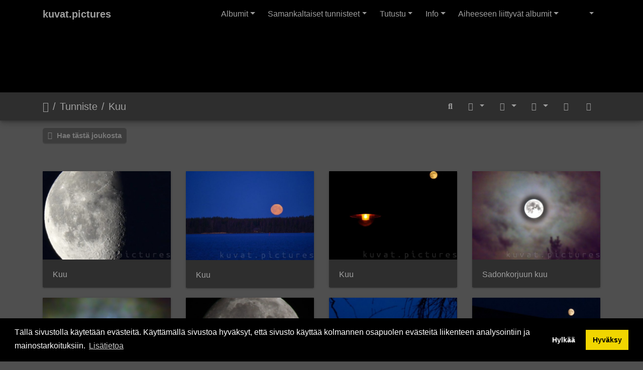

--- FILE ---
content_type: text/html; charset=utf-8
request_url: https://kuvat.pictures/index/tags/148-kuu
body_size: 9996
content:
<!DOCTYPE html>
<html lang="fi" dir="ltr">
<head>
    <meta http-equiv="Content-Type" content="text/html; charset=utf-8">
    <meta name="generator" content="Piwigo (aka PWG), see piwigo.org">
    <meta name="viewport" content="width=device-width, initial-scale=1.0, maximum-scale=1.0, viewport-fit=cover">
    <meta name="mobile-web-app-capable" content="yes">
    <meta name="apple-mobile-web-app-capable" content="yes">
    <meta name="apple-mobile-web-app-status-bar-style" content="black-translucent">
    <meta http-equiv="X-UA-Compatible" content="IE=edge">
    <meta name="description" content="Tunniste Kuu">

    <title>Tunniste Kuu | kuvat.pictures</title>
    <link rel="shortcut icon" type="image/x-icon" href="https://kuvat.pictures/themes/oma2021/icon/favicon.ico">
    <link rel="icon" sizes="192x192" href="../../themes/bootstrap_darkroom/img/logo.png">
    <link rel="apple-touch-icon" sizes="192x192" href="../../themes/bootstrap_darkroom/img/logo.png">
    <link rel="start" title="Etusivu" href="/" >
    <link rel="search" title="Etsi" href="../../search.php">
    <link rel="canonical" href="../../index/tags/148-kuu">

     <link rel="stylesheet" type="text/css" href="../../_data/combined/1ppmwk3.css">
<script type="text/javascript" src="../../_data/combined/1figegc.js"></script>

<link rel="stylesheet"
    type="text/css"
    href="https://kuvat.pictures/evaste/cookieconsent.min.css"/>
<script src="https://kuvat.pictures/evaste/cookieconsent.min.js"></script>
<script>
    // Reads the value of a cookie by name or returns empty string
    function getCookie(name) {
        var b = document.cookie.match('(^|[^;]+)\\s*' + name + '\\s*=\\s*([^;]+)');
        return b ? b.pop() : '';
    }

    // Actually starting analytics up
    function addAnalytics() {
        window.dataLayer = window.dataLayer || [];
var script = document.createElement('script');
script.src = 'https://pagead2.googlesyndication.com/pagead/js/adsbygoogle.js';
script.crossOrigin = 'anonymous';
script.defer = true;

document.head.appendChild(script);

(adsbygoogle=window.adsbygoogle||[]).requestNonPersonalizedAds=1;
             (adsbygoogle = window.adsbygoogle || []).push({
          google_ad_client: "ca-pub-8108431451264981",
          enable_page_level_ads: true
     });
       
    }
    
     
    window.addEventListener("load", function () {
        // Reading "cookieconsent_status" cookie
        const cookieConsent = getCookie('cookieconsent_status');
        const evasteaika = getCookie('cookieconsent_status');
        // Start analytics if user consented or did not deny
        if (cookieConsent === 'allow') {
            addAnalytics();
        }

        window.cookieconsent.initialise({
            "palette": {
                "popup": {
                    "background": "#000"
                },
                "button": {
                    "background": "#f1d600"
                }
            },            
        			"cookie": {
    				"expiryDays": "30",
 			   },
              	"type": "opt-in",
				  	"content": {
    			  	"message": "Tällä sivustolla käytetään evästeitä. Käyttämällä sivustoa hyväksyt, että sivusto käyttää kolmannen osapuolen evästeitä liikenteen analysointiin ja mainostarkoituksiin.",
    			  	"dismiss": "Hylkää",
    				"allow": "Hyväksy",
    				"deny": "Hylkää",
    				"link": "Lisätietoa",
    				"href": "https://kuvat.pictures/index/page/tietosuojaseloste",
    				"policy": "Evästekäytäntö",
    				"target": "_self"
            },


onStatusChange: function(status, chosenBefore) {
    var type = this.options.type;
    var didConsent = this.hasConsented();

    if (type !== 'opt-in' || !didConsent) {
        var d = new Date();
		  d.setTime(d.getTime() + 30*1000);
  		  var expires = "expires="+d.toUTCString();
        document.cookie = "cookieconsent_status=deny;" + expires + ";path=/";
        // disable cookies
        var evaste_ga = (document.cookie.match(/^(?:.*;)?\s*_ga\s*=\s*([^;]+)(?:.*)?$/)||[,null])[1];
        var evaste_gid = (document.cookie.match(/^(?:.*;)?\s*_gid\s*=\s*([^;]+)(?:.*)?$/)||[,null])[1];
        if (evaste_ga !== null) {
        document.cookie = '_ga' + '=; Path=/; Domain=.kuvat.pictures; Expires=Thu, 01 Jan 1970 00:00:01 GMT;';
		  }        
        if (evaste_gid !== null) {
        document.cookie = '_gid' + '=; Path=/; Domain=.kuvat.pictures; Expires=Thu, 01 Jan 1970 00:00:01 GMT;';
        }
     } 
    }

            
        })
    });
</script>

</head>

<body id="theCategoryPage">
<div id="wrapper">
        <nav class="navbar navbar-expand-lg navbar-main bg-dark navbar-dark">
            <div class="container">
                <a class="navbar-brand mr-auto" href="/">kuvat.pictures</a>
                <button type="button" class="navbar-toggler" data-toggle="collapse" data-target="#navbar-menubar" aria-controls="navbar-menubar" aria-expanded="false" aria-label="Toggle navigation">
                    <span class="fas fa-bars"></span>
                </button>
                <div class="collapse navbar-collapse" id="navbar-menubar">
<!-- Start of menubar.tpl -->
<ul class="navbar-nav ml-auto">
<li id="categoriesDropdownMenu" class="nav-item dropdown">
    <a href="#" class="nav-link dropdown-toggle" data-toggle="dropdown">Albumit</a>
    <div class="dropdown-menu dropdown-menu-right" role="menu">
        <a class="dropdown-item" data-level="0" href="../../index/category/11">
            Petoeläimet
            <span class="badge badge-secondary ml-2" title="15 kuvaa tässä albumissa">15</span>
        </a>
        <a class="dropdown-item" data-level="0" href="../../index/category/21">
            Sorkkaeläimet
            <span class="badge badge-secondary ml-2" title="44 kuvaa tässä albumissa">44</span>
        </a>
        <a class="dropdown-item" data-level="0" href="../../index/category/43">
            Kavioeläimet
            <span class="badge badge-secondary ml-2" title="2 kuvaa tässä albumissa">2</span>
        </a>
        <a class="dropdown-item" data-level="0" href="../../index/category/48">
            Jäniseläimet
            <span class="badge badge-secondary ml-2" title="8 kuvaa tässä albumissa">8</span>
        </a>
        <a class="dropdown-item" data-level="0" href="../../index/category/7">
            Jyrsijät
            <span class="badge badge-secondary ml-2" title="17 kuvaa tässä albumissa">17</span>
        </a>
        <a class="dropdown-item" data-level="0" href="../../index/category/12">
            Päiväpetolinnut
            <span class="badge badge-secondary ml-2" title="23 kuvaa tässä albumissa">23</span>
        </a>
        <a class="dropdown-item" data-level="0" href="../../index/category/5">
            Varpuslinnut
            <span class="badge badge-secondary ml-2" title="113 kuvaa tässä albumissa">113</span>
        </a>
        <a class="dropdown-item" data-level="0" href="../../index/category/45">
            Kyyhkylinnut
            <span class="badge badge-secondary ml-2" title="3 kuvaa tässä albumissa">3</span>
        </a>
        <a class="dropdown-item" data-level="0" href="../../index/category/2">
            Sorsalinnut
            <span class="badge badge-secondary ml-2" title="77 kuvaa tässä albumissa">77</span>
        </a>
        <a class="dropdown-item" data-level="0" href="../../index/category/6">
            Haikaralinnut
            <span class="badge badge-secondary ml-2" title="37 kuvaa tässä albumissa">37</span>
        </a>
        <a class="dropdown-item" data-level="0" href="../../index/category/10">
            Kurkilinnut
            <span class="badge badge-secondary ml-2" title="26 kuvaa tässä albumissa">26</span>
        </a>
        <a class="dropdown-item" data-level="0" href="../../index/category/8">
            Kanalinnut
            <span class="badge badge-secondary ml-2" title="12 kuvaa tässä albumissa">12</span>
        </a>
        <a class="dropdown-item" data-level="0" href="../../index/category/13">
            Rantalinnut
            <span class="badge badge-secondary ml-2" title="15 kuvaa tässä albumissa">15</span>
        </a>
        <a class="dropdown-item" data-level="0" href="../../index/category/16">
            Uikkulinnut
            <span class="badge badge-secondary ml-2" title="24 kuvaa tässä albumissa">24</span>
        </a>
        <a class="dropdown-item" data-level="0" href="../../index/category/15">
            Tikkalinnut
            <span class="badge badge-secondary ml-2" title="26 kuvaa tässä albumissa">26</span>
        </a>
        <a class="dropdown-item" data-level="0" href="../../index/category/47">
            Pelikaanilinnut
            <span class="badge badge-secondary ml-2" title="2 kuvaa tässä albumissa">2</span>
        </a>
        <a class="dropdown-item" data-level="0" href="../../index/category/33">
            Sammakkoeläimet
            <span class="badge badge-secondary ml-2" title="18 kuvaa tässä albumissa">18</span>
        </a>
        <a class="dropdown-item" data-level="0" href="../../index/category/23">
            Matelijat
            <span class="badge badge-secondary ml-2" title="10 kuvaa tässä albumissa">10</span>
        </a>
        <a class="dropdown-item" data-level="0" href="../../index/category/9">
            Kovakuoriaiset
            <span class="badge badge-secondary ml-2" title="17 kuvaa tässä albumissa">17</span>
        </a>
        <a class="dropdown-item" data-level="0" href="../../index/category/18">
            Perhoset
            <span class="badge badge-secondary ml-2" title="76 kuvaa tässä albumissa">76</span>
        </a>
        <a class="dropdown-item" data-level="0" href="../../index/category/32">
            Vesiperhoset
            <span class="badge badge-secondary ml-2" title="1 kuva tässä albumissa">1</span>
        </a>
        <a class="dropdown-item" data-level="0" href="../../index/category/14">
            Sudenkorennot
            <span class="badge badge-secondary ml-2" title="30 kuvaa tässä albumissa">30</span>
        </a>
        <a class="dropdown-item" data-level="0" href="../../index/category/31">
            Käärmekorennot
            <span class="badge badge-secondary ml-2" title="1 kuva tässä albumissa">1</span>
        </a>
        <a class="dropdown-item" data-level="0" href="../../index/category/19">
            Pistiäiset
            <span class="badge badge-secondary ml-2" title="9 kuvaa tässä albumissa">9</span>
        </a>
        <a class="dropdown-item" data-level="0" href="../../index/category/28">
            Kaksisiipiset
            <span class="badge badge-secondary ml-2" title="6 kuvaa tässä albumissa">6</span>
        </a>
        <a class="dropdown-item" data-level="0" href="../../index/category/29">
            Suorasiipiset
            <span class="badge badge-secondary ml-2" title="6 kuvaa tässä albumissa">6</span>
        </a>
        <a class="dropdown-item" data-level="0" href="../../index/category/26">
            Nivelkärsäiset
            <span class="badge badge-secondary ml-2" title="3 kuvaa tässä albumissa">3</span>
        </a>
        <a class="dropdown-item" data-level="0" href="../../index/category/25">
            Hämähäkkieläimet
            <span class="badge badge-secondary ml-2" title="14 kuvaa tässä albumissa">14</span>
        </a>
        <a class="dropdown-item" data-level="0" href="../../index/category/27">
            Kotilot
            <span class="badge badge-secondary ml-2" title="5 kuvaa tässä albumissa">5</span>
        </a>
        <a class="dropdown-item" data-level="0" href="../../index/category/30">
            Simpukat
            <span class="badge badge-secondary ml-2" title="2 kuvaa tässä albumissa">2</span>
        </a>
        <a class="dropdown-item" data-level="0" href="../../index/category/49">
            Nivelmadot
            <span class="badge badge-secondary ml-2" title="1 kuva tässä albumissa">1</span>
        </a>
        <a class="dropdown-item" data-level="0" href="../../index/category/20">
            Koppisiemeniset
            <span class="badge badge-secondary ml-2" title="103 kuvaa tässä albumissa">103</span>
        </a>
        <a class="dropdown-item" data-level="0" href="../../index/category/22">
            Kotelosienet
            <span class="badge badge-secondary ml-2" title="4 kuvaa tässä albumissa">4</span>
        </a>
        <a class="dropdown-item" data-level="0" href="../../index/category/39">
            Kantasienet
            <span class="badge badge-secondary ml-2" title="49 kuvaa tässä albumissa">49</span>
        </a>
        <a class="dropdown-item" data-level="0" href="../../index/category/17">
            Avaruus
            <span class="badge badge-secondary ml-2" title="62 kuvaa tässä albumissa">62</span>
        </a>
        <a class="dropdown-item" data-level="0" href="../../index/category/24">
            Kulkuneuvot
            <span class="badge badge-secondary ml-2" title="15 kuvaa tässä albumissa">15</span>
        </a>
        <a class="dropdown-item" data-level="0" href="../../index/category/41">
            Maisema
            <span class="badge badge-secondary ml-2" title="36 kuvaa tässä albumissa">36</span>
        </a>
        <a class="dropdown-item" data-level="0" href="../../index/category/44">
            Nähtävyydet
            <span class="badge badge-secondary ml-2" title="28 kuvaa tässä albumissa">28</span>
        </a>
        <a class="dropdown-item" data-level="0" href="../../index/category/42">
            Tapahtumat
            <span class="badge badge-secondary ml-2" title="24 kuvaa tässä albumissa">24</span>
        </a>
        <a class="dropdown-item" data-level="0" href="../../index/category/46">
            Ilmiöt
            <span class="badge badge-secondary ml-2" title="48 kuvaa tässä albumissa">48</span>
        </a>
        <a class="dropdown-item" data-level="0" href="../../index/category/35">
            Tien päällä
            <span class="badge badge-secondary ml-2" title="10 kuvaa 1 ala-albumissa">10</span>
        </a>
        <a class="dropdown-item" data-level="0" href="../../index/category/40">
            Animoitu
            <span class="badge badge-secondary ml-2" title="1 kuva tässä albumissa">1</span>
        </a>
        <div class="dropdown-divider"></div>
        <div class="dropdown-header">1023 kuvaa</div>
    </div>
</li>
<li class="nav-item dropdown">
    <a href="#" class="nav-link dropdown-toggle" data-toggle="dropdown">Samankaltaiset tunnisteet</a>
    <div class="dropdown-menu dropdown-menu-right" role="menu">
        <a class="dropdown-item tagLevel2" href="../../index/tags/148-kuu/37-ao" title="8 valokuvat on liitetty myös nykyisiin tunnisteisiin" rel="nofollow">+AO</a>
        <a class="dropdown-item tagLevel2" href="../../index/tags/148-kuu/400-auringonlasku" title="1 valokuva on liitetty myös nykyisiin tunnisteisiin" rel="nofollow">+auringonlasku</a>
        <a class="dropdown-item tagLevel2" href="../../index/tags/148-kuu/142-avaruus" title="27 valokuvat on liitetty myös nykyisiin tunnisteisiin" rel="nofollow">+avaruus</a>
        <a class="dropdown-item tagLevel2" href="../../index/tags/148-kuu/210-jo" title="20 valokuvat on liitetty myös nykyisiin tunnisteisiin" rel="nofollow">+JO</a>
        <a class="dropdown-item tagLevel2" href="../../index/tags/148-kuu/39-kaarina" title="16 valokuvat on liitetty myös nykyisiin tunnisteisiin" rel="nofollow">+Kaarina</a>
        <a class="dropdown-item tagLevel2" href="../../index/tags/148-kuu/14-kaskinen" title="7 valokuvat on liitetty myös nykyisiin tunnisteisiin" rel="nofollow">+Kaskinen</a>
        <a class="dropdown-item tagLevel2" href="../../index/tags/148-kuu/505-kevat" title="1 valokuva on liitetty myös nykyisiin tunnisteisiin" rel="nofollow">+kevät</a>
        <a class="dropdown-item tagLevel2" href="../../index/tags/148-kuu/208-kuunpimennys" title="5 valokuvat on liitetty myös nykyisiin tunnisteisiin" rel="nofollow">+kuunpimennys</a>
        <a class="dropdown-item tagLevel2" href="../../index/tags/148-kuu/492-kuunsirppi" title="6 valokuvat on liitetty myös nykyisiin tunnisteisiin" rel="nofollow">+kuunsirppi</a>
        <a class="dropdown-item tagLevel2" href="../../index/tags/148-kuu/458-kuusi" title="1 valokuva on liitetty myös nykyisiin tunnisteisiin" rel="nofollow">+kuusi</a>
        <a class="dropdown-item tagLevel2" href="../../index/tags/148-kuu/152-lentokone" title="1 valokuva on liitetty myös nykyisiin tunnisteisiin" rel="nofollow">+lentokone</a>
        <a class="dropdown-item tagLevel2" href="../../index/tags/148-kuu/399-maisema" title="2 valokuvat on liitetty myös nykyisiin tunnisteisiin" rel="nofollow">+maisema</a>
        <a class="dropdown-item tagLevel2" href="../../index/tags/148-kuu/149-mars" title="2 valokuvat on liitetty myös nykyisiin tunnisteisiin" rel="nofollow">+Mars</a>
        <a class="dropdown-item tagLevel2" href="../../index/tags/148-kuu/459-picea" title="1 valokuva on liitetty myös nykyisiin tunnisteisiin" rel="nofollow">+Picea</a>
        <a class="dropdown-item tagLevel2" href="../../index/tags/148-kuu/487-superkuu" title="4 valokuvat on liitetty myös nykyisiin tunnisteisiin" rel="nofollow">+superkuu</a>
        <a class="dropdown-item tagLevel2" href="../../index/tags/148-kuu/457-syksy" title="3 valokuvat on liitetty myös nykyisiin tunnisteisiin" rel="nofollow">+syksy</a>
        <a class="dropdown-item tagLevel2" href="../../index/tags/148-kuu/493-talvi" title="10 valokuvat on liitetty myös nykyisiin tunnisteisiin" rel="nofollow">+talvi</a>
        <a class="dropdown-item tagLevel2" href="../../index/tags/148-kuu/488-taysikuu" title="7 valokuvat on liitetty myös nykyisiin tunnisteisiin" rel="nofollow">+täysikuu</a>
        <a class="dropdown-item tagLevel2" href="../../index/tags/148-kuu/150-venus" title="2 valokuvat on liitetty myös nykyisiin tunnisteisiin" rel="nofollow">+Venus</a>
        <a class="dropdown-item tagLevel2" href="../../index/tags/148-kuu/209-verenpunainen" title="5 valokuvat on liitetty myös nykyisiin tunnisteisiin" rel="nofollow">+verenpunainen</a>
    </div>
</li>
    <li class="nav-item dropdown">                                                                                                                                                   
        <a href="#" class="nav-link dropdown-toggle" data-toggle="dropdown">Tutustu</a>
        <div class="dropdown-menu dropdown-menu-right" role="menu">
      <div class="dropdown-header">
        <form class="navbar-form" role="search" action="../../qsearch.php" method="get" id="quicksearch" onsubmit="return this.q.value!='' && this.q.value!=qsearch_prompt;">
            <div class="form-group">
                <input type="text" name="q" id="qsearchInput" class="form-control" placeholder="Pikahaku" />
            </div>
        </form>
      </div>
      <div class="dropdown-divider"></div>
      <a class="dropdown-item" href="../../tags.php" title="näytä käytettävissä olevat tunnisteet">Tunnisteet
          <span class="badge badge-secondary ml-2">656</span>      </a>
      <a class="dropdown-item" href="../../search.php" title="Tarkka haku" rel="search">Etsi
                </a>
      <a class="dropdown-item" href="../../about.php" title="Yleistä Piwigosta">Yleistä
                </a>
            <div class="dropdown-divider"></div>
		<a class="dropdown-item" href="../../index/most_visited" title="näytä useimmin katsotut kuvat">Suosituimmat kuvat</a>
		<a class="dropdown-item" href="../../random.php" title="näytä satunnaisia kuvia" rel="nofollow">Satunnaiset valokuvat</a>
		<a class="dropdown-item" href="../../index/recent_pics" title="näytä viimeisimmät kuvat">Viimeisimmät kuvat</a>
		<a class="dropdown-item" href="../../index/recent_cats" title="näytä viimeisimmäksi päivitetyt albumit">Viimeisimmät albumit</a>
		<a class="dropdown-item" href="../../index/created-monthly-calendar" title="näytä joka päivä kuvia, kuukausi kuukaudelta" rel="nofollow">Kalenteri</a>
        </div>
    </li>
<li class="nav-item dropdown">
  <a href="#" class="nav-link dropdown-toggle" data-toggle="dropdown">Info</a>
  <div class="dropdown-menu dropdown-menu-right" role="menu">
    <a class="dropdown-item" href="../../index/page/tietoa_sivustosta">Tietoa sivustosta</a>
    <a class="dropdown-item" href="../../index/page/valokuvaajat">Valokuvaajat</a>
    <a class="dropdown-item" href="../../index/page/tietosuojaseloste">Tietosuojaseloste</a>
  </div>
</li>
<li id="relatedCategoriesDropdownMenu" class="nav-item dropdown">
    <a href="#" class="nav-link dropdown-toggle" data-toggle="dropdown">Aiheeseen liittyvät albumit</a>
    <div class="dropdown-menu dropdown-menu-right" role="menu">
       <a href="../../index/category/17"  rel="nofollow" class="dropdown-item" data-level="0">Avaruus
        <span class="badge badge-primary ml-2" title="">27</span>
       </a>
       <a href="../../index/category/41"  rel="nofollow" class="dropdown-item" data-level="0">Maisema
        <span class="badge badge-primary ml-2" title="">1</span>
       </a>
    </div>
</li>

</ul>
<!-- End of menubar.tpl -->

                </div>
            </div>
        </nav>

        <div class="jumbotron mb-0">
            <div class="container">
                <div id="theHeader">




</div>
            </div>
        </div>




<!-- End of header.tpl -->
<!-- Start of index.tpl -->



    <nav class="navbar navbar-expand-lg navbar-contextual navbar-dark bg-light sticky-top mb-2">
        <div class="container">
            <div class="navbar-brand mr-auto">
                <div class="nav-breadcrumb d-inline-flex"><a class="nav-breadcrumb-item" href="/">Etusivu</a><a class="nav-breadcrumb-item" href="../../tags.php" title="näytä käytettävissä olevat tunnisteet">Tunniste</a> <a class="nav-breadcrumb-item" href="../../index/tags/148-kuu" title="näytä tähän tunnisteeseen linkitetyt kuvat">Kuu</a></div>

  
            </div>
            <button type="button" class="navbar-toggler" data-toggle="collapse" data-target="#secondary-navbar" aria-controls="secondary-navbar" aria-expanded="false" aria-label="Toggle navigation">
                <span class="fas fa-bars"></span>
            </button>
            <div class="navbar-collapse collapse justify-content-end" id="secondary-navbar">
                <ul class="navbar-nav">
    <li id="cmdSearchInSet" class="nav-item">
        <a href="../../search.php?tag_id=148" title="Hae tästä joukosta" class="pwg-state-default pwg-button nav-link"  rel="nofollow">
            <i class="fas fa-search"></i>
            <span class="pwg-button-text">Hae tästä joukosta</span>
        </a>
    </li>
                
                    <li class="nav-item dropdown">
                        <a href="#" class="nav-link dropdown-toggle" data-toggle="dropdown" title="Lajittelujärjestys">
                            <i class="fas fa-sort fa-fw" aria-hidden="true"></i><span class="d-lg-none ml-2">Lajittelujärjestys</span>
                        </a>
                        <div class="dropdown-menu dropdown-menu-right" role="menu">
                            <a class="dropdown-item" href="../../index/tags/148-kuu?image_order=0" rel="nofollow">Oletus</a>
                            <a class="dropdown-item" href="../../index/tags/148-kuu?image_order=1" rel="nofollow">Kuvan otsikko, A &rarr; Z</a>
                            <a class="dropdown-item" href="../../index/tags/148-kuu?image_order=2" rel="nofollow">Kuvan otsikko, Z &rarr; A</a>
                            <a class="dropdown-item" href="../../index/tags/148-kuu?image_order=3" rel="nofollow">Luontipäivä, uusi &rarr; vanha</a>
                            <a class="dropdown-item" href="../../index/tags/148-kuu?image_order=4" rel="nofollow">Luontipäivä, vanha &rarr; uusi</a>
                            <a class="dropdown-item active" href="../../index/tags/148-kuu?image_order=5" rel="nofollow">Lähetyspäivä, uusi &rarr; vanha</a>
                            <a class="dropdown-item" href="../../index/tags/148-kuu?image_order=6" rel="nofollow">Lähetyspäivä, vanha &rarr; uusi</a>
                            <a class="dropdown-item" href="../../index/tags/148-kuu?image_order=9" rel="nofollow">Käynnit, korkea &rarr; matala</a>
                            <a class="dropdown-item" href="../../index/tags/148-kuu?image_order=10" rel="nofollow">Käynnit, matala &rarr; korkea</a>
                        </div>
                    </li>
                    <li class="nav-item dropdown">
                        <a href="#" class="nav-link dropdown-toggle" data-toggle="dropdown" title="Kuvien koot">
                            <i class="far fa-image fa-fw" aria-hidden="true"></i><span class="d-lg-none ml-2">Kuvien koot</span>
                        </a>
                        <div class="dropdown-menu dropdown-menu-right" role="menu">
                            <a class="dropdown-item" href="../../index/tags/148-kuu?display=square" rel="nofollow">Neliö</a>
                            <a class="dropdown-item active" href="../../index/tags/148-kuu?display=thumb" rel="nofollow">Kuvake</a>
                            <a class="dropdown-item" href="../../index/tags/148-kuu?display=medium" rel="nofollow">Keskikokoinen</a>
                        </div>
                    </li>
                    <li class="nav-item dropdown">
                        <a href="#" class="nav-link dropdown-toggle" data-toggle="dropdown" title="Kalenteri">
                            <i class="far fa-calendar-alt fa-fw" aria-hidden="true"></i><span class="d-lg-none ml-2">Kalenteri</span>
                        </a>
                        <div class="dropdown-menu dropdown-menu-right">
                            <a class="dropdown-item" href="../../index/tags/148-kuu/posted-monthly-list" title="näytä kalenteri lähetyspäivän mukaan" rel="nofollow">
                                <i class="fas fa-share-alt fa-fw" aria-hidden="true"></i> näytä kalenteri lähetyspäivän mukaan
                            </a>
                            <a class="dropdown-item" href="../../index/tags/148-kuu/created-monthly-list" title="näytä kalenteri luomispäivän mukaan" rel="nofollow">
                                <i class="fas fa-camera-retro fa-fw" aria-hidden="true"></i> näytä kalenteri luomispäivän mukaan
                            </a>
                        </div>
                    </li>
<li id="languageSwitch" class="nav-item dropdown">
    <a href="#" class="nav-link dropdown-toggle" data-toggle="dropdown">
        <span class="pwg-icon langflag-fi_FI">&nbsp;</span><span class="pwg-button-text">Kieli</span>
    </a>
    <div class="dropdown-menu dropdown-menu-right" role="menu">
        <a class="dropdown-item" href="../../index/tags/148-kuu?lang=en_UK">
                <span class="pwg-icon langflag-en_UK">&nbsp;</span><span class="langflag-text-ltf">English </span>
        </a>
        <a class="dropdown-item active" href="../../index/tags/148-kuu?lang=fi_FI">
                <span class="pwg-icon langflag-fi_FI">&nbsp;</span><span class="langflag-text-ltf">Finnish </span>
        </a>
    </div>
</li>



                    <li id="btn-grid" class="nav-item">
                        <a class="nav-link" href="javascript:;" title="Ruudukko-näkymä">
                            <i class="fas fa-th fa-fw"></i><span class="d-lg-none ml-2">Ruudukko-näkymä</span>
                        </a>
                    </li>
                    <li id="btn-list" class="nav-item">
                        <a class="nav-link" href="javascript:;" title="Luettelonäkymä">
                            <i class="fas fa-th-list fa-fw"></i><span class="d-lg-none ml-2">Luettelonäkymä</span>
                        </a>
                    </li>
                </ul>
            </div>
        </div>
    </nav>




<div class="container">



    <div class="mcs-side-results search-in-set-button ">
      <div>
        <p><a href="../../search.php?tag_id=148" class="" rel="nofollow">
        <i class="fas fa-share-square"></i>
        Hae tästä joukosta</a></p>
      </div>
    </div>

    <div id="content" class="content-grid pt-3">




        <!-- Start of thumbnails -->
        <div id="thumbnails" class="row">



    
    
    
    

<div class="col-outer  col-xl-3 col-lg-4 col-md-6 col-sm-6 col-12" data-grid-classes=" col-xl-3 col-lg-4 col-md-6 col-sm-6 col-12">
    <div class="card card-thumbnail path-ext-jpg file-ext-jpg">
      <div class="h-100">
        <a href="../../picture/1374/tags/148-kuu" data-index="0" class="ripple">
            <img class="card-img-top thumb-img" src="../../_data/i/upload/2020/01/16/20200116105940-032ce4bc-cu_e520x360.jpg" alt="Kuu" title="Kuu (15740 vierailua)  ">
        </a>
        <div class="card-body">
            <h6 class="card-title">
                <a href="../../picture/1374/tags/148-kuu" class="ellipsis">Kuu</a>
            </h6>
        </div>
      </div>
    </div>
</div>



    
    
    
    

<div class="col-outer  col-xl-3 col-lg-4 col-md-6 col-sm-6 col-12" data-grid-classes=" col-xl-3 col-lg-4 col-md-6 col-sm-6 col-12">
    <div class="card card-thumbnail path-ext-jpg file-ext-jpg">
      <div class="h-100">
        <a href="../../picture/1372/tags/148-kuu" data-index="1" class="ripple">
            <img class="card-img-top thumb-img" src="../../_data/i/upload/2020/01/11/20200111161254-92ef201a-cu_e520x360.jpg" alt="Kuu" title="Kuu (41083 vierailua)  ">
        </a>
        <div class="card-body">
            <h6 class="card-title">
                <a href="../../picture/1372/tags/148-kuu" class="ellipsis">Kuu</a>
            </h6>
        </div>
      </div>
    </div>
</div>



    
    
    
    

<div class="col-outer  col-xl-3 col-lg-4 col-md-6 col-sm-6 col-12" data-grid-classes=" col-xl-3 col-lg-4 col-md-6 col-sm-6 col-12">
    <div class="card card-thumbnail path-ext-jpg file-ext-jpg">
      <div class="h-100">
        <a href="../../picture/1349/tags/148-kuu" data-index="2" class="ripple">
            <img class="card-img-top thumb-img" src="../../_data/i/upload/2018/05/03/20180503200814-f422a274-cu_e520x360.jpg" alt="Kuu" title="Kuu (11396 vierailua)">
        </a>
        <div class="card-body">
            <h6 class="card-title">
                <a href="../../picture/1349/tags/148-kuu" class="ellipsis">Kuu</a>
            </h6>
        </div>
      </div>
    </div>
</div>



    
    
    
    

<div class="col-outer  col-xl-3 col-lg-4 col-md-6 col-sm-6 col-12" data-grid-classes=" col-xl-3 col-lg-4 col-md-6 col-sm-6 col-12">
    <div class="card card-thumbnail path-ext-jpg file-ext-jpg">
      <div class="h-100">
        <a href="../../picture/1271/tags/148-kuu" data-index="3" class="ripple">
            <img class="card-img-top thumb-img" src="../../_data/i/upload/2017/10/06/20171006210520-8ffa5d6e-cu_e520x360.jpg" alt="Sadonkorjuun kuu" title="Sadonkorjuun kuu (26754 vierailua)">
        </a>
        <div class="card-body">
            <h6 class="card-title">
                <a href="../../picture/1271/tags/148-kuu" class="ellipsis">Sadonkorjuun kuu</a>
            </h6>
        </div>
      </div>
    </div>
</div>



    
    
    
    

<div class="col-outer  col-xl-3 col-lg-4 col-md-6 col-sm-6 col-12" data-grid-classes=" col-xl-3 col-lg-4 col-md-6 col-sm-6 col-12">
    <div class="card card-thumbnail path-ext-jpg file-ext-jpg">
      <div class="h-100">
        <a href="../../picture/1270/tags/148-kuu" data-index="4" class="ripple">
            <img class="card-img-top thumb-img" src="../../_data/i/upload/2017/10/06/20171006210519-c530f69d-cu_e520x360.jpg" alt="Sadonkorjuun kuu" title="Sadonkorjuun kuu (25383 vierailua)">
        </a>
        <div class="card-body">
            <h6 class="card-title">
                <a href="../../picture/1270/tags/148-kuu" class="ellipsis">Sadonkorjuun kuu</a>
            </h6>
        </div>
      </div>
    </div>
</div>



    
    
    
    

<div class="col-outer  col-xl-3 col-lg-4 col-md-6 col-sm-6 col-12" data-grid-classes=" col-xl-3 col-lg-4 col-md-6 col-sm-6 col-12">
    <div class="card card-thumbnail path-ext-jpg file-ext-jpg">
      <div class="h-100">
        <a href="../../picture/1269/tags/148-kuu" data-index="5" class="ripple">
            <img class="card-img-top thumb-img" src="../../_data/i/upload/2017/10/06/20171006210510-9c7c1cb1-cu_e520x360.jpg" alt="Kuu" title="Kuu (17928 vierailua)">
        </a>
        <div class="card-body">
            <h6 class="card-title">
                <a href="../../picture/1269/tags/148-kuu" class="ellipsis">Kuu</a>
            </h6>
        </div>
      </div>
    </div>
</div>



    
    
    
    

<div class="col-outer  col-xl-3 col-lg-4 col-md-6 col-sm-6 col-12" data-grid-classes=" col-xl-3 col-lg-4 col-md-6 col-sm-6 col-12">
    <div class="card card-thumbnail path-ext-jpg file-ext-jpg">
      <div class="h-100">
        <a href="../../picture/986/tags/148-kuu" data-index="6" class="ripple">
            <img class="card-img-top thumb-img" src="../../_data/i/upload/2016/12/12/20161212183600-8fd4937d-cu_e520x360.jpg" alt="Kuu" title="Kuu (19822 vierailua)">
        </a>
        <div class="card-body">
            <h6 class="card-title">
                <a href="../../picture/986/tags/148-kuu" class="ellipsis">Kuu</a>
            </h6>
        </div>
      </div>
    </div>
</div>



    
    
    
    

<div class="col-outer  col-xl-3 col-lg-4 col-md-6 col-sm-6 col-12" data-grid-classes=" col-xl-3 col-lg-4 col-md-6 col-sm-6 col-12">
    <div class="card card-thumbnail path-ext-jpg file-ext-jpg">
      <div class="h-100">
        <a href="../../picture/985/tags/148-kuu" data-index="7" class="ripple">
            <img class="card-img-top thumb-img" src="../../_data/i/upload/2016/12/12/20161212183559-41dc0491-cu_e520x360.jpg" alt="Kuu" title="Kuu (19613 vierailua)">
        </a>
        <div class="card-body">
            <h6 class="card-title">
                <a href="../../picture/985/tags/148-kuu" class="ellipsis">Kuu</a>
            </h6>
        </div>
      </div>
    </div>
</div>



    
    
    
    

<div class="col-outer  col-xl-3 col-lg-4 col-md-6 col-sm-6 col-12" data-grid-classes=" col-xl-3 col-lg-4 col-md-6 col-sm-6 col-12">
    <div class="card card-thumbnail path-ext-jpg file-ext-jpg">
      <div class="h-100">
        <a href="../../picture/984/tags/148-kuu" data-index="8" class="ripple">
            <img class="card-img-top thumb-img" src="../../_data/i/upload/2016/12/05/20161205230048-22443c4d-cu_e520x360.jpg" alt="Kuunsirppi" title="Kuunsirppi (39410 vierailua)">
        </a>
        <div class="card-body">
            <h6 class="card-title">
                <a href="../../picture/984/tags/148-kuu" class="ellipsis">Kuunsirppi</a>
            </h6>
        </div>
      </div>
    </div>
</div>



    
    
    
    

<div class="col-outer  col-xl-3 col-lg-4 col-md-6 col-sm-6 col-12" data-grid-classes=" col-xl-3 col-lg-4 col-md-6 col-sm-6 col-12">
    <div class="card card-thumbnail path-ext-jpg file-ext-jpg">
      <div class="h-100">
        <a href="../../picture/983/tags/148-kuu" data-index="9" class="ripple">
            <img class="card-img-top thumb-img" src="../../_data/i/upload/2016/12/05/20161205230047-81bf844e-cu_e520x360.jpg" alt="Kuunsirppi" title="Kuunsirppi (27013 vierailua)">
        </a>
        <div class="card-body">
            <h6 class="card-title">
                <a href="../../picture/983/tags/148-kuu" class="ellipsis">Kuunsirppi</a>
            </h6>
        </div>
      </div>
    </div>
</div>



    
    
    
    

<div class="col-outer  col-xl-3 col-lg-4 col-md-6 col-sm-6 col-12" data-grid-classes=" col-xl-3 col-lg-4 col-md-6 col-sm-6 col-12">
    <div class="card card-thumbnail path-ext-jpg file-ext-jpg">
      <div class="h-100">
        <a href="../../picture/982/tags/148-kuu" data-index="10" class="ripple">
            <img class="card-img-top thumb-img" src="../../_data/i/upload/2016/12/05/20161205223924-30aea79a-cu_e520x360.jpg" alt="Kuunsirppi" title="Kuunsirppi (27757 vierailua)">
        </a>
        <div class="card-body">
            <h6 class="card-title">
                <a href="../../picture/982/tags/148-kuu" class="ellipsis">Kuunsirppi</a>
            </h6>
        </div>
      </div>
    </div>
</div>



    
    
    
    

<div class="col-outer  col-xl-3 col-lg-4 col-md-6 col-sm-6 col-12" data-grid-classes=" col-xl-3 col-lg-4 col-md-6 col-sm-6 col-12">
    <div class="card card-thumbnail path-ext-jpg file-ext-jpg">
      <div class="h-100">
        <a href="../../picture/981/tags/148-kuu" data-index="11" class="ripple">
            <img class="card-img-top thumb-img" src="../../_data/i/upload/2016/12/05/20161205223923-21d4b2c1-cu_e520x360.jpg" alt="Kuunsirppi" title="Kuunsirppi (26792 vierailua)">
        </a>
        <div class="card-body">
            <h6 class="card-title">
                <a href="../../picture/981/tags/148-kuu" class="ellipsis">Kuunsirppi</a>
            </h6>
        </div>
      </div>
    </div>
</div>



    
    
    
    

<div class="col-outer  col-xl-3 col-lg-4 col-md-6 col-sm-6 col-12" data-grid-classes=" col-xl-3 col-lg-4 col-md-6 col-sm-6 col-12">
    <div class="card card-thumbnail path-ext-jpg file-ext-jpg">
      <div class="h-100">
        <a href="../../picture/980/tags/148-kuu" data-index="12" class="ripple">
            <img class="card-img-top thumb-img" src="../../_data/i/upload/2016/12/05/20161205223922-f088344b-cu_e520x360.jpg" alt="Kuunsirppi" title="Kuunsirppi (27115 vierailua)">
        </a>
        <div class="card-body">
            <h6 class="card-title">
                <a href="../../picture/980/tags/148-kuu" class="ellipsis">Kuunsirppi</a>
            </h6>
        </div>
      </div>
    </div>
</div>



    
    
    
    

<div class="col-outer  col-xl-3 col-lg-4 col-md-6 col-sm-6 col-12" data-grid-classes=" col-xl-3 col-lg-4 col-md-6 col-sm-6 col-12">
    <div class="card card-thumbnail path-ext-jpg file-ext-jpg">
      <div class="h-100">
        <a href="../../picture/979/tags/148-kuu" data-index="13" class="ripple">
            <img class="card-img-top thumb-img" src="../../_data/i/upload/2016/12/05/20161205223919-56278bfa-cu_e520x360.jpg" alt="Kuunsirppi" title="Kuunsirppi (26737 vierailua)">
        </a>
        <div class="card-body">
            <h6 class="card-title">
                <a href="../../picture/979/tags/148-kuu" class="ellipsis">Kuunsirppi</a>
            </h6>
        </div>
      </div>
    </div>
</div>



    
    
    
    

<div class="col-outer  col-xl-3 col-lg-4 col-md-6 col-sm-6 col-12" data-grid-classes=" col-xl-3 col-lg-4 col-md-6 col-sm-6 col-12">
    <div class="card card-thumbnail path-ext-jpg file-ext-jpg">
      <div class="h-100">
        <a href="../../picture/971/tags/148-kuu" data-index="14" class="ripple">
            <img class="card-img-top thumb-img" src="../../_data/i/upload/2016/11/14/20161114205111-3663710d-cu_e520x360.jpg" alt="Superkuu" title="Superkuu (26886 vierailua)">
        </a>
        <div class="card-body">
            <h6 class="card-title">
                <a href="../../picture/971/tags/148-kuu" class="ellipsis">Superkuu</a>
            </h6>
        </div>
      </div>
    </div>
</div>
</div>
        <div id="photoSwipeData">
            <a href="../../picture/1374/tags/148-kuu" data-index="0" data-name="Kuu" data-description=" " data-src-medium="../../_data/i/upload/2020/01/16/20200116105940-032ce4bc-me.jpg" data-size-medium="800 x 800" data-src-large="../../_data/i/upload/2020/01/16/20200116105940-032ce4bc-me.jpg" data-size-large="800 x 800" data-src-xlarge="../../_data/i/upload/2020/01/16/20200116105940-032ce4bc-me.jpg" data-size-xlarge="800 x 800"></a>
            <a href="../../picture/1372/tags/148-kuu" data-index="1" data-name="Kuu" data-description=" " data-src-medium="../../_data/i/upload/2020/01/11/20200111161254-92ef201a-me.jpg" data-size-medium="800 x 450" data-src-large="../../_data/i/upload/2020/01/11/20200111161254-92ef201a-me.jpg" data-size-large="800 x 450" data-src-xlarge="../../_data/i/upload/2020/01/11/20200111161254-92ef201a-me.jpg" data-size-xlarge="800 x 450"></a>
            <a href="../../picture/1349/tags/148-kuu" data-index="2" data-name="Kuu" data-description="" data-src-medium="../../_data/i/upload/2018/05/03/20180503200814-f422a274-me.jpg" data-size-medium="800 x 800" data-src-large="../../_data/i/upload/2018/05/03/20180503200814-f422a274-me.jpg" data-size-large="800 x 800" data-src-xlarge="../../_data/i/upload/2018/05/03/20180503200814-f422a274-me.jpg" data-size-xlarge="800 x 800"></a>
            <a href="../../picture/1271/tags/148-kuu" data-index="3" data-name="Sadonkorjuun kuu" data-description="" data-src-medium="../../_data/i/upload/2017/10/06/20171006210520-8ffa5d6e-me.jpg" data-size-medium="800 x 601" data-src-large="../../_data/i/upload/2017/10/06/20171006210520-8ffa5d6e-me.jpg" data-size-large="800 x 601" data-src-xlarge="../../_data/i/upload/2017/10/06/20171006210520-8ffa5d6e-me.jpg" data-size-xlarge="800 x 601"></a>
            <a href="../../picture/1270/tags/148-kuu" data-index="4" data-name="Sadonkorjuun kuu" data-description="" data-src-medium="../../_data/i/upload/2017/10/06/20171006210519-c530f69d-me.jpg" data-size-medium="800 x 800" data-src-large="../../_data/i/upload/2017/10/06/20171006210519-c530f69d-me.jpg" data-size-large="800 x 800" data-src-xlarge="../../_data/i/upload/2017/10/06/20171006210519-c530f69d-me.jpg" data-size-xlarge="800 x 800"></a>
            <a href="../../picture/1269/tags/148-kuu" data-index="5" data-name="Kuu" data-description="" data-src-medium="../../_data/i/upload/2017/10/06/20171006210510-9c7c1cb1-me.jpg" data-size-medium="800 x 800" data-src-large="../../_data/i/upload/2017/10/06/20171006210510-9c7c1cb1-me.jpg" data-size-large="800 x 800" data-src-xlarge="../../_data/i/upload/2017/10/06/20171006210510-9c7c1cb1-me.jpg" data-size-xlarge="800 x 800"></a>
            <a href="../../picture/986/tags/148-kuu" data-index="6" data-name="Kuu" data-description="" data-src-medium="../../_data/i/upload/2016/12/12/20161212183600-8fd4937d-me.jpg" data-size-medium="800 x 450" data-src-large="../../_data/i/upload/2016/12/12/20161212183600-8fd4937d-me.jpg" data-size-large="800 x 450" data-src-xlarge="../../_data/i/upload/2016/12/12/20161212183600-8fd4937d-me.jpg" data-size-xlarge="800 x 450"></a>
            <a href="../../picture/985/tags/148-kuu" data-index="7" data-name="Kuu" data-description="" data-src-medium="../../_data/i/upload/2016/12/12/20161212183559-41dc0491-me.jpg" data-size-medium="800 x 600" data-src-large="../../_data/i/upload/2016/12/12/20161212183559-41dc0491-me.jpg" data-size-large="800 x 600" data-src-xlarge="../../_data/i/upload/2016/12/12/20161212183559-41dc0491-me.jpg" data-size-xlarge="800 x 600"></a>
            <a href="../../picture/984/tags/148-kuu" data-index="8" data-name="Kuunsirppi" data-description="" data-src-medium="../../_data/i/upload/2016/12/05/20161205230048-22443c4d-me.jpg" data-size-medium="800 x 450" data-src-large="../../_data/i/upload/2016/12/05/20161205230048-22443c4d-me.jpg" data-size-large="800 x 450" data-src-xlarge="../../_data/i/upload/2016/12/05/20161205230048-22443c4d-me.jpg" data-size-xlarge="800 x 450"></a>
            <a href="../../picture/983/tags/148-kuu" data-index="9" data-name="Kuunsirppi" data-description="" data-src-medium="../../_data/i/upload/2016/12/05/20161205230047-81bf844e-me.jpg" data-size-medium="800 x 481" data-src-large="../../_data/i/upload/2016/12/05/20161205230047-81bf844e-me.jpg" data-size-large="800 x 481" data-src-xlarge="../../_data/i/upload/2016/12/05/20161205230047-81bf844e-me.jpg" data-size-xlarge="800 x 481"></a>
            <a href="../../picture/982/tags/148-kuu" data-index="10" data-name="Kuunsirppi" data-description="" data-src-medium="../../_data/i/upload/2016/12/05/20161205223924-30aea79a-me.jpg" data-size-medium="800 x 800" data-src-large="../../_data/i/upload/2016/12/05/20161205223924-30aea79a-me.jpg" data-size-large="800 x 800" data-src-xlarge="../../_data/i/upload/2016/12/05/20161205223924-30aea79a-me.jpg" data-size-xlarge="800 x 800"></a>
            <a href="../../picture/981/tags/148-kuu" data-index="11" data-name="Kuunsirppi" data-description="" data-src-medium="../../_data/i/upload/2016/12/05/20161205223923-21d4b2c1-me.jpg" data-size-medium="800 x 800" data-src-large="../../_data/i/upload/2016/12/05/20161205223923-21d4b2c1-me.jpg" data-size-large="800 x 800" data-src-xlarge="../../_data/i/upload/2016/12/05/20161205223923-21d4b2c1-me.jpg" data-size-xlarge="800 x 800"></a>
            <a href="../../picture/980/tags/148-kuu" data-index="12" data-name="Kuunsirppi" data-description="" data-src-medium="../../_data/i/upload/2016/12/05/20161205223922-f088344b-me.jpg" data-size-medium="800 x 450" data-src-large="../../_data/i/upload/2016/12/05/20161205223922-f088344b-me.jpg" data-size-large="800 x 450" data-src-xlarge="../../_data/i/upload/2016/12/05/20161205223922-f088344b-me.jpg" data-size-xlarge="800 x 450"></a>
            <a href="../../picture/979/tags/148-kuu" data-index="13" data-name="Kuunsirppi" data-description="" data-src-medium="../../_data/i/upload/2016/12/05/20161205223919-56278bfa-me.jpg" data-size-medium="800 x 450" data-src-large="../../_data/i/upload/2016/12/05/20161205223919-56278bfa-me.jpg" data-size-large="800 x 450" data-src-xlarge="../../_data/i/upload/2016/12/05/20161205223919-56278bfa-me.jpg" data-size-xlarge="800 x 450"></a>
            <a href="../../picture/971/tags/148-kuu" data-index="14" data-name="Superkuu" data-description="" data-src-medium="../../_data/i/upload/2016/11/14/20161114205111-3663710d-me.jpg" data-size-medium="800 x 600" data-src-large="../../_data/i/upload/2016/11/14/20161114205111-3663710d-me.jpg" data-size-large="800 x 600" data-src-xlarge="../../_data/i/upload/2016/11/14/20161114205111-3663710d-me.jpg" data-size-xlarge="800 x 600"></a>
            <a href="../../picture/970/tags/148-kuu" data-index="15" data-name="Superkuu" data-description="" data-src-medium="../../_data/i/upload/2016/11/14/20161114205110-792587a7-me.jpg" data-size-medium="800 x 800" data-src-large="../../_data/i/upload/2016/11/14/20161114205110-792587a7-me.jpg" data-size-large="800 x 800" data-src-xlarge="../../_data/i/upload/2016/11/14/20161114205110-792587a7-me.jpg" data-size-xlarge="800 x 800"></a>
            <a href="../../picture/969/tags/148-kuu" data-index="16" data-name="Superkuu" data-description="" data-src-medium="../../_data/i/upload/2016/11/14/20161114205109-c5c361ee-me.jpg" data-size-medium="800 x 534" data-src-large="../../_data/i/upload/2016/11/14/20161114205109-c5c361ee-me.jpg" data-size-large="800 x 534" data-src-xlarge="../../_data/i/upload/2016/11/14/20161114205109-c5c361ee-me.jpg" data-size-xlarge="800 x 534"></a>
            <a href="../../picture/968/tags/148-kuu" data-index="17" data-name="Superkuu" data-description="" data-src-medium="../../_data/i/upload/2016/11/14/20161114205108-bb755a4a-me.jpg" data-size-medium="800 x 800" data-src-large="../../_data/i/upload/2016/11/14/20161114205108-bb755a4a-me.jpg" data-size-large="800 x 800" data-src-xlarge="../../_data/i/upload/2016/11/14/20161114205108-bb755a4a-me.jpg" data-size-xlarge="800 x 800"></a>
            <a href="../../picture/940/tags/148-kuu" data-index="18" data-name="Kuu ja kuusia" data-description="" data-src-medium="../../_data/i/upload/2016/10/09/20161009195437-f2e9558e-me.jpg" data-size-medium="800 x 534" data-src-large="../../_data/i/upload/2016/10/09/20161009195437-f2e9558e-me.jpg" data-size-large="800 x 534" data-src-xlarge="../../_data/i/upload/2016/10/09/20161009195437-f2e9558e-me.jpg" data-size-xlarge="800 x 534"></a>
            <a href="../../picture/939/tags/148-kuu" data-index="19" data-name="Kuu" data-description="" data-src-medium="../../_data/i/upload/2016/10/09/20161009195027-85471937-me.jpg" data-size-medium="800 x 800" data-src-large="../../_data/i/upload/2016/10/09/20161009195027-85471937-me.jpg" data-size-large="800 x 800" data-src-xlarge="../../_data/i/upload/2016/10/09/20161009195027-85471937-me.jpg" data-size-xlarge="800 x 800"></a>
            <a href="../../picture/647/tags/148-kuu" data-index="20" data-name="Kuunpimennys" data-description="" data-src-medium="../../_data/i/upload/2016/01/04/20160104194814-90335580-me.jpg" data-size-medium="800 x 534" data-src-large="../../_data/i/upload/2016/01/04/20160104194814-90335580-me.jpg" data-size-large="800 x 534" data-src-xlarge="../../_data/i/upload/2016/01/04/20160104194814-90335580-me.jpg" data-size-xlarge="800 x 534"></a>
            <a href="../../picture/646/tags/148-kuu" data-index="21" data-name="Kuunpimennys" data-description="" data-src-medium="../../_data/i/upload/2016/01/04/20160104194813-9a8d9f19-me.jpg" data-size-medium="800 x 534" data-src-large="../../_data/i/upload/2016/01/04/20160104194813-9a8d9f19-me.jpg" data-size-large="800 x 534" data-src-xlarge="../../_data/i/upload/2016/01/04/20160104194813-9a8d9f19-me.jpg" data-size-xlarge="800 x 534"></a>
            <a href="../../picture/645/tags/148-kuu" data-index="22" data-name="Kuunpimennys" data-description="" data-src-medium="../../_data/i/upload/2016/01/04/20160104194812-cd9e7af3-me.jpg" data-size-medium="800 x 534" data-src-large="../../_data/i/upload/2016/01/04/20160104194812-cd9e7af3-me.jpg" data-size-large="800 x 534" data-src-xlarge="../../_data/i/upload/2016/01/04/20160104194812-cd9e7af3-me.jpg" data-size-xlarge="800 x 534"></a>
            <a href="../../picture/644/tags/148-kuu" data-index="23" data-name="Kuunpimennys" data-description="" data-src-medium="../../_data/i/upload/2016/01/04/20160104194726-1b669b51-me.jpg" data-size-medium="800 x 534" data-src-large="../../_data/i/upload/2016/01/04/20160104194726-1b669b51-me.jpg" data-size-large="800 x 534" data-src-xlarge="../../_data/i/upload/2016/01/04/20160104194726-1b669b51-me.jpg" data-size-xlarge="800 x 534"></a>
            <a href="../../picture/643/tags/148-kuu" data-index="24" data-name="Kuunpimennys" data-description="" data-src-medium="../../_data/i/upload/2016/01/04/20160104194724-3cd81f1c-me.jpg" data-size-medium="800 x 534" data-src-large="../../_data/i/upload/2016/01/04/20160104194724-3cd81f1c-me.jpg" data-size-large="800 x 534" data-src-xlarge="../../_data/i/upload/2016/01/04/20160104194724-3cd81f1c-me.jpg" data-size-xlarge="800 x 534"></a>
            <a href="../../picture/539/tags/148-kuu" data-index="25" data-name="Kuu ja lentokone" data-description="" data-src-medium="../../_data/i/upload/2015/05/04/20150504181644-b1651fb1-me.jpg" data-size-medium="800 x 534" data-src-large="../../_data/i/upload/2015/05/04/20150504181644-b1651fb1-me.jpg" data-size-large="800 x 534" data-src-xlarge="../../_data/i/upload/2015/05/04/20150504181644-b1651fb1-me.jpg" data-size-xlarge="800 x 534"></a>
            <a href="../../picture/520/tags/148-kuu" data-index="26" data-name="Kuu, Venus ja Mars" data-description="" data-src-medium="../../_data/i/upload/2015/05/04/20150504181625-150a8b1f-me.jpg" data-size-medium="800 x 534" data-src-large="../../_data/i/upload/2015/05/04/20150504181625-150a8b1f-me.jpg" data-size-large="800 x 534" data-src-xlarge="../../_data/i/upload/2015/05/04/20150504181625-150a8b1f-me.jpg" data-size-xlarge="800 x 534"></a>
            <a href="../../picture/519/tags/148-kuu" data-index="27" data-name="Kuu, Venus ja Mars" data-description="" data-src-medium="../../_data/i/upload/2015/05/04/20150504181624-d426971b-me.jpg" data-size-medium="800 x 534" data-src-large="../../_data/i/upload/2015/05/04/20150504181624-d426971b-me.jpg" data-size-large="800 x 534" data-src-xlarge="../../_data/i/upload/2015/05/04/20150504181624-d426971b-me.jpg" data-size-xlarge="800 x 534"></a>




        </div>
        <!-- End of thumbnails -->
    </div>
</div>
<div class="container">
<nav class="mt-5" aria-label="Page navigation">
    <ul class="pagination justify-content-center">
        <li class="page-item disabled"><a class="page-link" href="#"><i class="fas fa-fast-backward" title="Ensimmäinen"></i></a></li>
        <li class="page-item disabled"><a class="page-link" href="#"><i class="fas fa-backward" title="Edellinen"></i></a></li>
        <li class="page-item active"><a class="page-link" href="#">1</a></li>
        <li class="page-item"><a class="page-link" href="../../index/tags/148-kuu/start-15#content">2</a></li>

        <li class="page-item"><a class="page-link" href="../../index/tags/148-kuu/start-15#content" rel="next"><i class="fas fa-forward" title="Seuraava"></i></a></li>
        <li class="page-item"><a class="page-link" href="../../index/tags/148-kuu/start-15#content" rel="last"><i class="fas fa-fast-forward" title="Viimeinen"></i></a></li>
    </ul>
</nav>
</div>

<div class="container">
</div>

<!-- End of index.tpl -->
        <!-- Start of footer.tpl -->
        <div class="copyright container">
            <div class="text-center">
                                Powered by	<a href="https://piwigo.org" class="Piwigo">Piwigo</a>


<span id="persofooter">


<p></p>
<p>Copyright © 2012-<script type="text/javascript">var year = new Date();document.write(year.getFullYear());</script>
 <a href="https://oister.fi" title="https://oister.fi">OISTER Oy</a> - Kaikki oikeudet pidätetään - Älä julkaise mitään sisältöä uudelleen ilman kirjallista lupaa.</p>



<a href="https://luonnontiede.fi" title="https://luonnontiede.fi"><img src="https://kuvat.pictures/lt50px.png" height="25"></a>


</span>
            </div>
        </div>
</div>
<div class="pswp" tabindex="-1" role="dialog" aria-hidden="true">
     <div class="pswp__bg"></div>
     <div class="pswp__scroll-wrap">
           <div class="pswp__container">
             <div class="pswp__item"></div>
             <div class="pswp__item"></div>
             <div class="pswp__item"></div>
           </div>
           <div class="pswp__ui pswp__ui--hidden">
             <div class="pswp__top-bar">
                 <div class="pswp__counter"></div>
                 <button class="pswp__button pswp__button--close" title="Sulje (ESc)"></button>
                 <button class="pswp__button pswp__button--fs" title="Vaihda koko näyttö -tila"></button>
                 <button class="pswp__button pswp__button--zoom" title="Zoom in/out"></button>
                 <button class="pswp__button pswp__button--details" title="Kuvan tiedot"></button>
                 <button class="pswp__button pswp__button--autoplay" title="Automaattinen toisto"></button>
                 <div class="pswp__preloader">
                     <div class="pswp__preloader__icn">
                       <div class="pswp__preloader__cut">
                         <div class="pswp__preloader__donut"></div>
                       </div>
                     </div>
                 </div>
             </div>
             <div class="pswp__share-modal pswp__share-modal--hidden pswp__single-tap">
                 <div class="pswp__share-tooltip"></div>
             </div>
             <button class="pswp__button pswp__button--arrow--left" title="Edellinen (nuoli vasemmalle)"></button>
             <button class="pswp__button pswp__button--arrow--right" title="Seuraava (nuoli oikealle)"></button>
             <div class="pswp__caption">
                 <div class="pswp__caption__center"></div>
             </div>
         </div>
     </div>
</div>



<script type="text/javascript" src="../../_data/combined/1s54eum.js"></script>
<script type="text/javascript">//<![CDATA[

$('#categoriesDropdownMenu').on('show.bs.dropdown', function() {$(this).find('a.dropdown-item').each(function() {var level = $(this).data('level');var padding = parseInt($(this).css('padding-left'));if (level > 0) {$(this).css('padding-left', (padding + 10 * level) + 'px')}});});
$('#relatedCategoriesDropdownMenu').on('show.bs.dropdown', function() {$(this).find('.dropdown-item').each(function() {var level = $(this).data('level');var padding = parseInt($(this).css('padding-left'));if (level > 0) {$(this).css('padding-left', (padding + 10 * level) + 'px')}});});
var error_icon = "../../themes/default/icon/errors_small.png", max_requests = 3;
jQuery(document).ready(function() {
  jQuery(document).on('contextmenu', '#theImage img,#theImage area,#akPicture,#colorbox,#sb-container,#prevnext,#theMainImage,#theImgHigh,.thumbnailCategory img,.thumbnails img,#thumbnails img,#myHomePage img,.fotorama__img,.pswp img',  function() {
    return false;
  });
	
  jQuery(document).on('dragstart', '#theImage img,#theImage area,#akPicture,#colorbox,#sb-container,#prevnext,#theMainImage,#theImgHigh,.thumbnailCategory img,.thumbnails img,#thumbnails img,#myHomePage img,.fotorama__img,.pswp img',  function() {
    return false;
  });
});
$(document).ready(function() {$('#languageSwitch').appendTo('#navbar-menubar>ul.navbar-nav');});
$(document).ready(function(){$('#content img').load(function(){$('#content .col-inner').equalHeights()})});
var selector = '#photoSwipeData';function startPhotoSwipe(idx) {$(selector).each(function() {$('#thumbnail-active').addClass('active');var $pic     = $(this),getItems = function() {var items = [];$pic.find('a').each(function() {if ($(this).attr('data-video')) {var $src            = $(this).data('src-original'),$size           = $(this).data('size-original').split('x'),$width          = $size[0],$height         = $size[1],$src_preview    = $(this).data('src-medium'),$size_preview   = $(this).data('size-medium').split(' x '),$width_preview  = $size_preview[0],$height_preview = $size_preview[1],$href           = $(this).attr('href'),$title          = '<a href="' + $href + '">' + $(this).data('name') + '</a><ul><li>' + $(this).data('description') + '</li></ul>';var item = {is_video : true,href     : $href,src      : $src_preview,w        : $width_preview,h        : $height_preview,title    : $title,videoProperties: {src   : $src,w     : $width,h     : $height,}};} else {var $src_xlarge     = $(this).data('src-xlarge'),$size_xlarge    = $(this).data('size-xlarge').split(' x '),$width_xlarge   = $size_xlarge[0],$height_xlarge  = $size_xlarge[1],$src_large      = $(this).data('src-large'),$size_large     = $(this).data('size-large').split(' x '),$width_large    = $size_large[0],$height_large   = $size_large[1],$src_medium     = $(this).data('src-medium'),$size_medium    = $(this).data('size-medium').split(' x '),$width_medium   = $size_medium[0],$height_medium  = $size_medium[1],$href           = $(this).attr('href'),$title          = '<a href="' + $href + '"><div><div>' + $(this).data('name');$title         += '</div>';
                     if ($(this).data('description').length > 0) {$title += '<ul id="pswp--caption--description"><li>' + $(this).data('description') + '</li></ul>'; }
$title      += '</div></a>';var item = {is_video: false,href: $href,mediumImage: {src   : $src_medium,w     : $width_medium,h     : $height_medium,title : $title},largeImage: {src   : $src_large,w     : $width_large,h     : $height_large,title : $title},xlargeImage: {src   : $src_xlarge,w     : $width_xlarge,h     : $height_xlarge,title : $title}};}items.push(item);});return items;};var items = getItems();var $pswp = $('.pswp')[0];if (typeof(idx) === "number") {var $index = idx;} else {var $index = $(selector + ' a.active').data('index');}if (navigator.userAgent.match(/IEMobile\/11\.0/)) {var $history = false;} else {var $history = true;}var options = {index: $index,showHideOpacity: true,closeOnScroll: false,closeOnVerticalDrag: false,focus: false,history: $history,preload: [1,2],};var photoSwipe = new PhotoSwipe($pswp, PhotoSwipeUI_Default, items, options);var realViewportWidth,useLargeImages = false,firstResize = true,imageSrcWillChange;photoSwipe.listen('beforeResize', function() {realViewportWidth = photoSwipe.viewportSize.x * window.devicePixelRatio;if(useLargeImages && realViewportWidth < 1335) {useLargeImages = false;imageSrcWillChange = true;} else if(!useLargeImages && realViewportWidth >= 1335) {useLargeImages = true;imageSrcWillChange = true;}if(imageSrcWillChange && !firstResize) {photoSwipe.invalidateCurrItems();}if(firstResize) {firstResize = false;}imageSrcWillChange = false;});photoSwipe.listen('gettingData', function(index, item) {if(!item.is_video) {if( useLargeImages ) {item.src = item.xlargeImage.src;item.w = item.xlargeImage.w;item.h = item.xlargeImage.h;item.title = item.xlargeImage.title;} else {item.src = item.largeImage.src;item.w = item.largeImage.w;item.h = item.largeImage.h;item.title = item.largeImage.title;}}});var autoplayId = null;$('.pswp__button--autoplay').on('click touchstart', function(event) {event.preventDefault();if (autoplayId) {clearInterval(autoplayId);autoplayId = null;$('.pswp__button--autoplay').removeClass('stop');} else {autoplayId = setInterval(function() { photoSwipe.next(); $index = photoSwipe.getCurrentIndex(); }, 3500);$('.pswp__button--autoplay').addClass('stop');}});photoSwipe.listen('destroy', function() {if (autoplayId) {clearInterval(autoplayId);autoplayId = null;$('.pswp__button--autoplay').removeClass('stop');}$('.pswp__button--autoplay').off('click touchstart');$(selector).find('a.active').removeClass('active');});photoSwipe.init();detectVideo(photoSwipe);photoSwipe.listen('initialZoomInEnd', function() {curr_idx = photoSwipe.getCurrentIndex();if (curr_idx !== $index && autoplayId == null) {photoSwipe.goTo($index);}$('.pswp__button--details').on('click touchstart', function() {location.href = photoSwipe.currItem.href});});photoSwipe.listen('afterChange', function() {detectVideo(photoSwipe);$('.pswp__button--details').off().on('click touchstart', function() {location.href = photoSwipe.currItem.href});});photoSwipe.listen('beforeChange', function() {removeVideo();});photoSwipe.listen('resize', function() {if ($('.pswp-video-modal').length > 0) {var vsize = setVideoSize(photoSwipe.currItem, photoSwipe.viewportSize);console.log('PhotoSwipe resize in action. Setting video size to ' + vsize.w + 'x' + vsize.h);$('.pswp-video-modal').css({'width':vsize.w, 'height':vsize.h});updateVideoPosition(photoSwipe);}});photoSwipe.listen('close', function() {removeVideo();});});function removeVideo() {if ($('.pswp-video-modal').length > 0) {if ($('#pswp-video').length > 0) {$('#pswp-video')[0].pause();$('#pswp-video')[0].src = "";$('.pswp-video-modal').remove();$('.pswp__img').css('visibility','visible');$(document).off('webkitfullscreenchange mozfullscreenchange fullscreenchange');if (navigator.userAgent.match(/(iPhone|iPad|Android)/)) {$('.pswp-video-modal').css('background', '');}} else {$('.pswp-video-modal').remove();}}}function detectVideo(photoSwipe) {var is_video = photoSwipe.currItem.is_video;if (is_video) {addVideo(photoSwipe.currItem, photoSwipe.viewportSize);updateVideoPosition(photoSwipe);}}function addVideo(item, vp) {var vfile = item.videoProperties.src;var vsize = setVideoSize(item, vp);var v = $('<div />', {class:'pswp-video-modal',css : ({'position': 'absolute','width':vsize.w, 'height':vsize.h})});v.one('click', (function(event) {event.preventDefault();var playerCode = '<video id="pswp-video" width="100%" height="auto" autoplay controls>' +'<source src="'+vfile+'" type="video/mp4"></source>' +'</video>';$(this).html(playerCode);$('.pswp__img').css('visibility','hidden');$('.pswp-video-modal video').css('visibility', 'visible');if (navigator.userAgent.match(/(iPhone|iPad|Android)/)) {$('.pswp-video-modal').css('background', 'none');}if ($('.pswp__button--autoplay.stop').length > 0) $('.pswp__button--autoplay.stop')[0].click();}));if (navigator.appVersion.indexOf("Windows") !== -1 && navigator.userAgent.match(/(Edge|rv:11)/)) {v.insertAfter('.pswp__scroll-wrap');} else {v.appendTo('.pswp__scroll-wrap');}if ((navigator.appVersion.indexOf("Windows") !== -1 && navigator.userAgent.match(/(Chrome|Firefox)/)) || navigator.userAgent.match(/(X11|Macintosh)/)) {$(document).on('webkitfullscreenchange mozfullscreenchange fullscreenchange MSFullscreenChange', function(e) {var state = document.fullScreen || document.mozFullScreen || document.webkitIsFullScreen,event = state ? 'FullscreenOn' : 'FullscreenOff',holder_height = item.h;if (event === 'FullscreenOn') {$('#wrapper').hide();$('body').css('height', window.screen.height);$('.pswp-video-modal').css('height', window.screen.height);} else {$('#wrapper').show();$('body').css('height', '');$('.pswp-video-modal').css('height', holder_height);}});}}function updateVideoPosition(o, w, h) {var item = o.currItem;var vp = o.viewportSize;var vsize = setVideoSize(item, vp);var top = (vp.y - vsize.h)/2;var left = (vp.x - vsize.w)/2;$('.pswp-video-modal').css({position:'absolute',top:top, left:left});}function setVideoSize(item, vp) {var w = item.videoProperties.w,h = item.videoProperties.h,vw = vp.x,vh = vp.y,r;if (vw < w) {r = w/h;vh = vw/r;if (vp.y < vh) {vh = vp.y*0.8;vw = vh*r;}w = vw;h = vh;} else if (vp.y < (h * 1.2)) {r = w/h;vh = vp.y*0.85;vw = vh*r;w = vw;h = vh;}return {w: w,h: h};}};$(document).ready(function() {$('#startPhotoSwipe').on('click', function(event) {event.preventDefault;startPhotoSwipe();});if (window.location.hash === "#start-slideshow") {startPhotoSwipe();$('.pswp__button--autoplay')[0].click();}});
$('#startSlideshow').on('click touchstart', function() {startPhotoSwipe(0);$('.pswp__button--autoplay')[0].click();});function setupPhotoSwipe() {$('#thumbnails').find("a:has(img):not(.addCollection)").each(function(_index) {var $pswpIndex = 0;if ($(this).find('img').length > 0) {var _href = $(this).href;$(this).attr('href', 'javascript:;').attr('data-href', _href);if (!$(this).attr('data-index')) {$(this).attr('data-index', _index);$pswpIndex = $pswpIndex + _index;} else {$pswpIndex = $pswpIndex + $(this).data('index');}$(this).off('click tap').on('click tap', function(event) {event.preventDefault();startPhotoSwipe($pswpIndex);});}});if (window.location.hash) {const pidMatch = /(#|&)pid=(\d+)(&|$)/.exec(window.location.hash);if (pidMatch) {startPhotoSwipe(parseInt(pidMatch[2]) - 1);}}}
$('.card-thumbnail').find('img[src*="pwg_representative"]').each(function() {$(this).closest('div').append('<i class="fas fa-file-video fa-2x video-indicator" aria-hidden="true" style="position: absolute; top: 10px; left: 10px; z-index: 100; color: #fff;"></i>');});
$(document).ready(function() {var stuffAboveContent = $('.jumbotron').next('.pwgstuffs-container');$(stuffAboveContent).insertAfter('.navbar-contextual');});
//]]></script>
</body>
</html>
